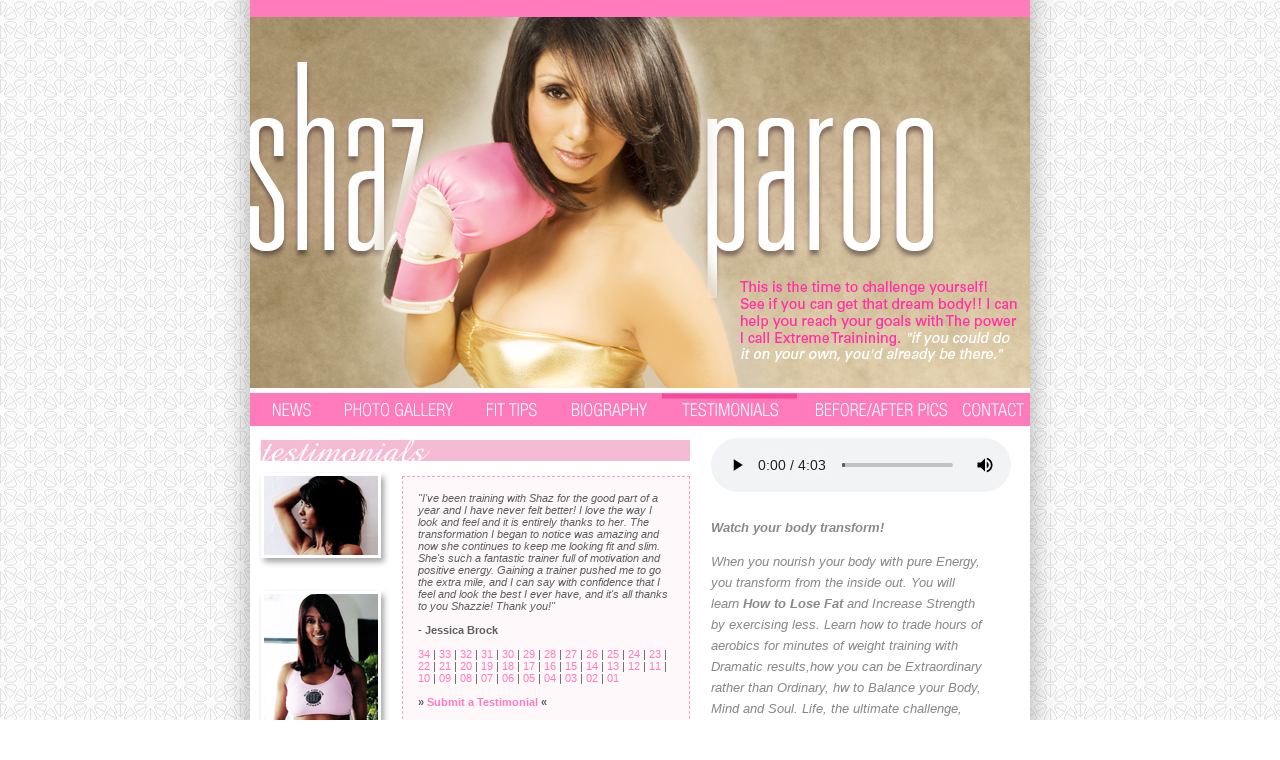

--- FILE ---
content_type: text/html; charset=UTF-8
request_url: https://www.shazparoo.com/testimonials/?testmonial=18
body_size: 9903
content:
<!DOCTYPE html PUBLIC "-//W3C//DTD XHTML 1.0 Transitional//EN" "http://www.w3.org/TR/xhtml1/DTD/xhtml1-transitional.dtd">
<html xmlns="http://www.w3.org/1999/xhtml">
<head>
<meta http-equiv="Content-Type" content="text/html; charset=utf-8" />
<title>Shazia Paroo | Shaz Paroo Testimonials | Kickboxing, Weight Training, Body Sculpting</title>
<meta name="description" content="Shazia Paroo is a qualified and certified personal fitness trainer located in Vancouver, BC with over 10 years of experience in personal training, body sculpting, kickboxing, weight training and more. " />
<meta name="keywords" content="Vancouver Personal Trainer, Vancouver Personal Training, Certified Personal Trainer, BCRPA Certified Personal Trainer, BCRPA Weight Training Certification, Vancouver Kickboxing, Vancouver Body Sculpting, ACE PErsonal Trainer, CPR, First Aid, Vancouver Nutritionist, Vancouver Weight Training, Vancouver Nutritionist, Vancouver Fat Loss, Vancouver Lifestyle Management, Vancouver Motivator" />
<meta name="abstract" content="Vancouver Fitness Trainer, Vancouver Fat Loss, Vancouver Kickboxing, Vancouver Weight Training, Vancouver, BC">
<link rel="stylesheet" href="/include/style.css" />
<script language="javascript1.5" type="text/javascript" src="/include/script.js"></script>
</head>
<body>
<div id="page-wrapper">
<table id="structure-table" cellpadding="0" cellspacing="0">
<tr>
  <td id="left-dropshadow"></td>
  <td id="main"><div id="header-wrapper">
    <div id="header">
    <table cellpadding="0" cellspacing="0" border="0">
      <tr>
        <td height="17" bgcolor="#ff7bbc"></td>
      </tr>
      <tr>
      	<td height="371">
			<a href="/">
				<div id="headerRotator">
					<img src="/images/ban1.jpg" />
					<img src="/images/ban2.jpg" />
					<img src="/images/ban3.jpg" />
				</div>
			</a>
		</td>
      </tr>
      <tr>
      	<td height="5" bgcolor="#FFFFFF"></td>
      </tr>
    </table>
    </div>
	<style>
	#menu{
		padding-left:5px;
		height:33px;
		background-color:#FF7ABB;
	}
	#menu a{
		float:left;
		padding:0px;
		margin:0px;
	}
	</style>
    <div id="menu"> 
    <a href="/news/">
    <img src="/images/menu/news.jpg" alt="News" border="0" title="News" onMouseOver="javascript:swap('news_over.jpg', this);" onMouseOut="javascript:swap('news.jpg', this);" />
    </a>
    <a href="/photo_gallery/">
    <img src="/images/menu/photo_gallery.jpg" alt="Photo Gallery" border="0" title="Photo Gallery" onMouseOver="javascript:swap('photo_gallery_over.jpg', this);" onMouseOut="javascript:swap('photo_gallery.jpg', this);" />
    </a>
    <a href="/fit_tips/">
    <img src="/images/menu/fit_tips.jpg" alt="Fit tips" border="0" title="Fitness tips" onMouseOver="javascript:swap('fit_tips_over.jpg', this);" onMouseOut="javascript:swap('fit_tips.jpg', this);" />
    </a>
    <a href="/biography/">
    <img src="/images/menu/biography.jpg" alt="Biography" border="0" title="Biography" onMouseOver="javascript:swap('biography_over.jpg', this);" onMouseOut="javascript:swap('biography.jpg', this);" />
    </a>
    <a href="/testimonials/">
    <img src="/images/menu/testimonials_over.jpg" alt="Testimonials" border="0" title="Testimonials"  onMouseOver="javascript:swap('testimonials_over.jpg', this);" onMouseOut="javascript:swap('testimonials_over.jpg', this);" />
    </a>
    <a href="/before_after/">
    <img src="/images/menu/before_after_pics.jpg" alt="Before and After pics" border="0" title="Before and After pics" onMouseOver="javascript:swap('before_after_pics_over.jpg', this);" onMouseOut="javascript:swap('before_after_pics.jpg', this);" />
    </a>
    <a href="/contact/">
    <img src="/images/menu/contacts.jpg" alt="Links" border="0" title="Links" onMouseOver="javascript:swap('contacts_over.jpg', this);" onMouseOut="javascript:swap('contacts.jpg', this);" /></a>
	<!--<a href="/links/">
    <img src="/images/menu/links.jpg" alt="Links" border="0" title="Links" onMouseOver="javascript:swap('links_over.jpg', this);" onMouseOut="javascript:swap('links.jpg', this);" /></a>-->
    </div>                </div>
                <div>
                     <div id="latest-news"> 
               <img src="/images/testimonials.jpg" alt="Testimonials" border="0" title="Latest News" style="margin-top:14px;margin-left:10px;margin-bottom:10px;" /><br />
                           <div class="news-item">
                           		
                           		<div class="news-item-img">
                               	  <img src="/images/news-image12.png" alt="news item 1" />
                                    <img src="/images/spacer.png" alt=" " class="news-img-spacer" />
                                    <br />
                           			<img src="/images/news-image25.png" alt="news item 2" /> 
                                    <img src="/images/spacer.png" alt=" " class="news-img-spacer" />    
                                </div>                           <div class="news-item-text" style="font-size:11px; font-family:Verdana, Arial, Helvetica, sans-serif;">
                           
                           								
                           <em>"I've been training with Shaz for the good part of a year and I have never felt better! I love the way I look and feel and it is entirely thanks to her. The transformation I began to notice was amazing and now she continues to keep me looking fit and slim. She's such a fantastic trainer full of motivation and positive energy. Gaining a trainer pushed me to go the extra mile, and I can say with confidence that I feel and look the best I ever have, and it's all thanks to you Shazzie! Thank you!"</em>
                           <br /><br />
                           <strong>- Jessica Brock</strong>
								
								                            <br /><br />
                            <a href="?testmonial=34">34</a> | <a href="?testmonial=33">33</a> | <a href="?testmonial=32">32</a> | <a href="?testmonial=31">31</a> | <a href="?testmonial=30">30</a> | <a href="?testmonial=29">29</a> | <a href="?testmonial=28">28</a> | <a href="?testmonial=27">27</a> | <a href="?testmonial=26">26</a> | <a href="?testmonial=25">25</a> | <a href="?testmonial=24">24</a> | <a href="?testmonial=23">23</a> | <a href="?testmonial=22">22</a> | <a href="?testmonial=21">21</a> | <a href="?testmonial=20">20</a> | <a href="?testmonial=19">19</a> | <a href="?testmonial=18">18</a> | <a href="?testmonial=17">17</a> | <a href="?testmonial=16">16</a> | <a href="?testmonial=15">15</a> | <a href="?testmonial=14">14</a> | <a href="?testmonial=13">13</a> | <a href="?testmonial=12">12</a> | <a href="?testmonial=11">11</a> | <a href="?testmonial=10">10</a> | <a href="?testmonial=9">09</a> | <a href="?testmonial=8">08</a> | <a href="?testmonial=7">07</a> | <a href="?testmonial=6">06</a> | <a href="?testmonial=5">05</a> | <a href="?testmonial=4">04</a> | <a href="?testmonial=3">03</a> | <a href="?testmonial=2">02</a> | 							<a href="/testimonials/">01</a> 
                            <br /><br />
                           <strong>&raquo; <a href="javascript: painterWindow = window.open('/testimonials/submit.php','submit','width=450, height=260, toolbar=no, location=np,directories=no, status=no, menubar=no, scrollbars=no, copyhistory=no, resizable=no'); painterWindow.focus(); ">Submit a Testimonial</a> &laquo;<br /></strong>
                           </div>
                       </div>
                     </div>
				 
<div id="side-content" style="margin-top:12px;">
    <audio id="music" controls controlsList="nodownload">
        <source src="/player/music.mp3" type="audio/mpeg">
        Your browser does not support the audio element.
    </audio>
    <script>
        var audio = document.getElementById("music");
        audio.volume = 0.1;
    </script>
    <div style="margin-top:25px; line-height:21px; color:#888888; font-weight: normal; font-size:13px;  font-family:Arial, Helvetica, sans-serif; width:275px; text-align:left;">
    	<em>
        <strong>Watch your body transform!</strong><br />
        <p>
        When you nourish your body with pure Energy,<br />
        you transform from the inside out. You will<br />
        learn <strong>How to Lose Fat</strong> and Increase Strength <br />
        by exercising less. Learn how to trade hours of<br />
        aerobics for minutes of weight training with<br />
        Dramatic results,how you can be Extraordinary<br />
        rather than Ordinary, hw to Balance your Body,<br />
        Mind and Soul. Life, the ultimate challenge, <br />
        Is not a race to the finish but rather a process<br />
        of continual growth.</p>
        </em>
    </div>
	
    <img src="/images/spacer.png" alt=" " class="news-img-spacer" />
 </div>
                </div>
				
                <br />
                <div class="bottom_links">
                <a href="/">Home</a>&nbsp;&nbsp;|&nbsp;&nbsp;
                <a href="/photo_gallery/">Photo Gallery</a>&nbsp;&nbsp;|&nbsp;&nbsp;
                <a href="/fit_tips/">Fit Tips</a>&nbsp;&nbsp;|&nbsp;&nbsp;
                <a href="/biography/">Biography</a>&nbsp;&nbsp;|&nbsp;&nbsp;
                <a href="/testimonials/">Testimonials</a>&nbsp;&nbsp;|&nbsp;&nbsp;
                <a href="/before_after/">Before/After</a>&nbsp;&nbsp;|&nbsp;&nbsp;
                <a href="/affiliates/">Affiliates</a>&nbsp;&nbsp;
                <!--<a href="/contact/">Contact</a>-->
                </div>
                <div id="footer">
                	&copy; 2026 Shazia Paroo. All rights reserved. <a href="http://www.vancouverdigitalmarketing.com/" target="_vdm">Internet Marketing</a> by <a href="http://www.vancouverdigitalmarketing.com/" target="_vdm">Vancouver Digital Marketing</a></div>
                </td>
            <td id="right-dropshadow">
            </td>
        </tr>   
    </table>
</div>
</body>
</html>

--- FILE ---
content_type: text/css
request_url: https://www.shazparoo.com/include/style.css
body_size: 4166
content:
img, table, tr, td, br, hr {
	padding: 0px;
	margin: 0px;
	vertical-align:top;
	border:0px;
}
body {
	margin:0px;
	padding:0px;
	background-image:url('/images/background.jpg');
	text-align:center;
	font-family:Verdana, Arial, Helvetica, sans-serif;
	font-size:12px;
}
a, a:active, a:link, .link {
	font-family: Verdana, Arial, Helvetica, sans-serif;
	color: #ff7bbc;
	text-decoration: none;
}
a:hover {
	font-family: Verdana, Arial, Helvetica, sans-serif;
	color: #ffffff;
	text-decoration: none;
}
#page-wrapper {
	margin-left:auto;
	margin-right:auto;
	width:836px;
	text-align:center;
}
#content-wrapper {
	float:left;
	width:780px;
}
#main {
	background-color:#FFFFFF;
	width:780px;
}
#left-dropshadow {
	width:28px;
	background-image:url('/images/left-dropshadow.png');
	background-repeat:repeat-y;
}
#right-dropshadow {
	width:28px;
	background-image:url('/images/right-dropshadow.png');
	background-repeat:repeat-y;
}
#menu {
	clear:both;
	background-color:#ff7bbc;
	text-align:left;
	display:compact;
}

.bottom_links {
	color: #666666;
	text-align:center;
	font-weight:bold;
	font-size:10px;
	width:738px;
	clear:both;
	padding-top:15px;
	padding-bottom:10px;
}

.bottom_links a, .bottom_links a:active, .bottom_links a:link {
	color: #666666;
	text-decoration: none;
}
.bottom_links a:hover {
	color: #ff7bbc;
	text-decoration: none;
}

#footer {
	text-align:;
	font-size:10px;
	height:29px;
	width:738px;
	background-image:url('/images/footer-background.jpg');
	background-repeat:repeat-x;
	clear:both;
	color:#d7d7d7;
	padding-top:2px;
	padding-right:42px;
}
#structure-table {
	padding:0px;
	margin:0px;
}
#latest-news {
	float:left;
}
#latest-news {
	/*width:440px;*/
	max-width:430px;
}
#side-content {
	margin-left:31px;
	float:left;
	width:300px;
	text-align:left;
	font-family:verdana, sans serif;
	font-weight:bold;
	font-size:13px;
	color:#606060;
	line-height:130%;
}
.news-item {
	margin-left:4px;
	clear:both;
	width:440px;
}
.news-item-text {
	text-align:left;
	float:left;
	width:256px;
	margin-top:5px;
	margin-left:10px;
	padding: 15px;
	color:#5f5f5f;
	border: 1px dashed #FF99CC;
	background-color:#fff8fb;
}

.news-item-text a:hover {
	font-family: Verdana, Arial, Helvetica, sans-serif;
	color: #d23a83;
	text-decoration: none;
}
.news-item-img {
	width:132px;
	float:left;
	margin-left:4px;
	margin-right:2px;
}
.news-img-spacer {
	height:7px;
	display:block;
}

/************************************/
#headerRotator img{
	display:none;
}
label{
	font-family:Verdana;
	font-size:13px;
	color:#606060;
}
input[type=text]{
	width:290px;
	height:34px;
	border:3px #ffddee solid;
	color:#eeaacb;
	padding-left:5px;
	margin-bottom:10px;
	margin-top:5x;
	border-radius:5px;
	font-family:Verdana;
	font-size:13px;
}
input[type=text]:focus{

}
textarea{
	width:285px;
	height:80px;
	border:3px #ffddee solid;
	color:#eeaacb;
	padding:5px;
	margin-bottom:10px;
	margin-top:5x;
	border-radius:5px;
	font-family:Verdana;
	font-size:13px;
	resize: none;
	overflow:hidden;
}
#_bg{
	position:fixed;
	top:0;
	left:0;
	width:100%;
	height:100%;
	background:url(/images/70Black.png);

}
#_sendMsg{
	width:200px;
	height:100px;
	position:fixed;
	top:50%;
	left:50%;
	padding:15px 10px;
	margin-left:-65px;
	margin-top:-110px;
	background:#ffddee;
	color:#be819f;
	text-align:center;
	border:2px solid #be819f;
	box-shadow:2px 2px 5px black;
	border-radius:10px;
}
#_sendBtn{
	cursor:pointer;
}
.errorTxt{
	font-size:10px;
	color:red;
}
#sendBtn{
	border:none;
	background:url(/images/sendBtn.png) left top;
	width:101px;
	height:32px;
	cursor:pointer;
	text-indent:-9999px;
	float:right;
}
#sendBtn:hover{
	background-position:left bottom;
}
/************************************/
#recaptcha_widget{
	margin-top:5px;
	width:400px;
	height:100px;
}
#recaptcha_image{
	width:210px;
}
#recaptcha_image img{
	width:210px;
	border:1px gray solid;
}
#recaptchaInput{
	float:left;
}
#recaptcha_response_field{
	font-family:Verdana;
	width:120px;
	padding: 0 4.5px;
	margin:0px 0 5px -80px;
	height:55px;
	background:white;
	float:left;
	font-size:16px;
}
.recaptcha_only_if_image{
	display:none;
}
#fbLink:hover{
	color: #FF7BBC;
	text-decoration:underline;
}